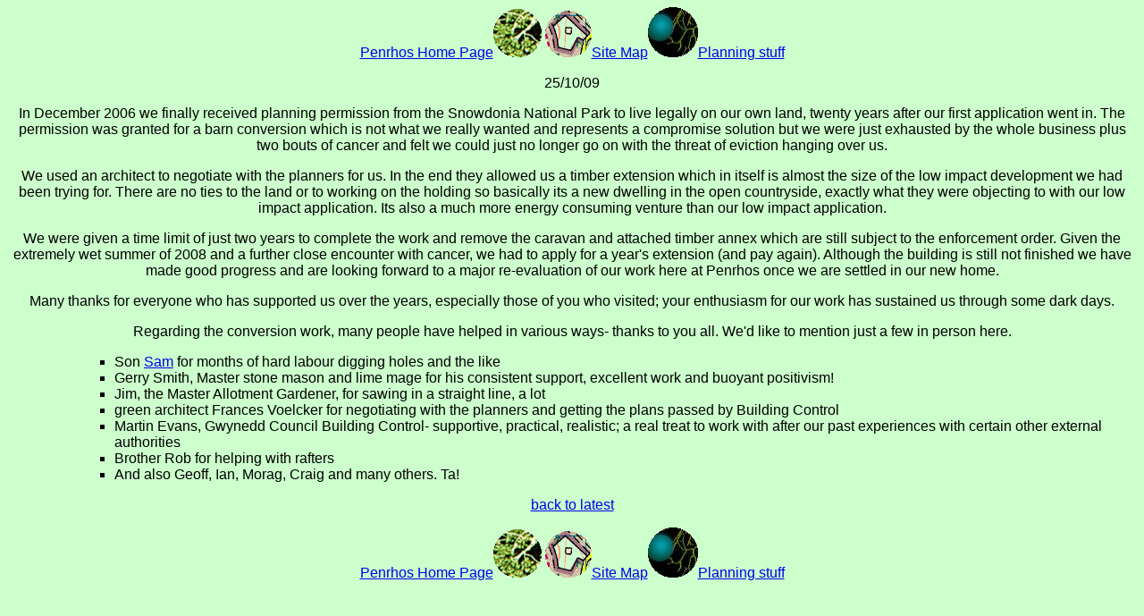

--- FILE ---
content_type: text/html
request_url: http://konsk.co.uk/planning/2006perm.htm
body_size: 1777
content:
<html>
<head>
<title>permaculture design at Tir Penrhos Isaf planning latest</title>
<meta http-equiv="Content-Type" content="text/html; charset=iso-8859-1">
</head>

<body bgcolor="#CCFFCC">
<p align="center"><font face="Arial, Helvetica, sans-serif"><a name="top"></a><a href="../index.htm">Penrhos 
  Home Page<img src="../icons/home.gif" width="54" height="54" alt="Penrhos home page" border="0"></a> 
  <a href="../sitemap.html"><img src="../icons/map.gif" width="52" height="52" alt="site map" border="0">Site 
  Map</a><a href="plan1.htm"><img src="../icons/plan.gif" width="56" height="56" border="0">Planning 
  stuff</a></font></p>
<p align="center"><font face="Arial, Helvetica, sans-serif">25/10/09</font></p>
<p align="center"><font face="Arial, Helvetica, sans-serif">In December 2006 we 
  finally received planning permission from the Snowdonia National Park to live 
  legally on our own land, twenty years after our first application went in. The 
  permission was granted for a barn conversion which is not what we really wanted 
  and represents a compromise solution but we were just exhausted by the whole 
  business plus two bouts of cancer and felt we could just no longer go on with 
  the threat of eviction hanging over us.</font></p>
<p align="center"><font face="Arial, Helvetica, sans-serif">We used an architect 
  to negotiate with the planners for us. In the end they allowed us a timber extension 
  which in itself is almost the size of the low impact development we had been 
  trying for. There are no ties to the land or to working on the holding so basically 
  its a new dwelling in the open countryside, exactly what they were objecting 
  to with our low impact application. </font><font face="Arial, Helvetica, sans-serif">Its 
  also a much more energy consuming venture than our low impact application. </font></p>
<p align="center"><font face="Arial, Helvetica, sans-serif">We were given a time 
  limit of just two years to complete the work and remove the caravan and attached 
  timber annex which are still subject to the enforcement order. Given the extremely 
  wet summer of 2008 and a further close encounter with cancer, we had to apply 
  for a year's extension (and pay again). Although the building is still not finished 
  we have made good progress and are looking forward to a major re-evaluation 
  of our work here at Penrhos once we are settled in our new home.</font></p>
<p align="center"><font face="Arial, Helvetica, sans-serif">Many thanks for everyone 
  who has supported us over the years, especially those of you who visited; your 
  enthusiasm for our work has sustained us through some dark days.</font></p>
<p align="center"><font face="Arial, Helvetica, sans-serif">Regarding the conversion 
  work, many people have helped in various ways- thanks to you all. We'd like 
  to mention just a few in person here.</font></p>
<ul>
  <ul>
    <ul>
      <li><font face="Arial, Helvetica, sans-serif">Son <a href="http://www.myspace.com/proteanbreaks">Sam</a> 
        for months of hard labour digging holes and the like</font></li>
      <li><font face="Arial, Helvetica, sans-serif">Gerry Smith, Master stone 
        mason and lime mage for his consistent support, excellent work and buoyant 
        positivism!</font></li>
      <li><font face="Arial, Helvetica, sans-serif">Jim, the Master Allotment 
        Gardener, for sawing in a straight line, a lot</font></li>
      <li><font face="Arial, Helvetica, sans-serif">green</font> <font face="Arial, Helvetica, sans-serif">architect 
        Frances Voelcker for negotiating with the planners and getting the plans 
        passed by Building Control</font></li>
      <li><font face="Arial, Helvetica, sans-serif">Martin Evans, Gwynedd Council 
        Building Control- supportive, practical, realistic; a real treat to work 
        with after our past experiences with certain other external authorities</font></li>
      <li><font face="Arial, Helvetica, sans-serif">Brother Rob for helping with 
        rafters</font></li>
      <li><font face="Arial, Helvetica, sans-serif">And also Geoff, Ian, Morag, 
        Craig and many others. Ta!</font></li>
    </ul>
  </ul>
</ul>
<p align="center"><font face="Arial, Helvetica, sans-serif"><a href="../latest/latest.htm">back 
  to latest</a></font></p>
<p align="center"><font face="Arial, Helvetica, sans-serif"><a href="../index.htm">Penrhos 
  Home Page<img src="../icons/home.gif" width="54" height="54" alt="Penrhos home page" border="0"></a> 
  <a href="../sitemap.html"><img src="../icons/map.gif" width="52" height="52" alt="site map" border="0">Site 
  Map</a><a href="plan1.htm"><img src="../icons/plan.gif" width="56" height="56" border="0">Planning 
  stuff</a></font></p>
</body>
</html>
